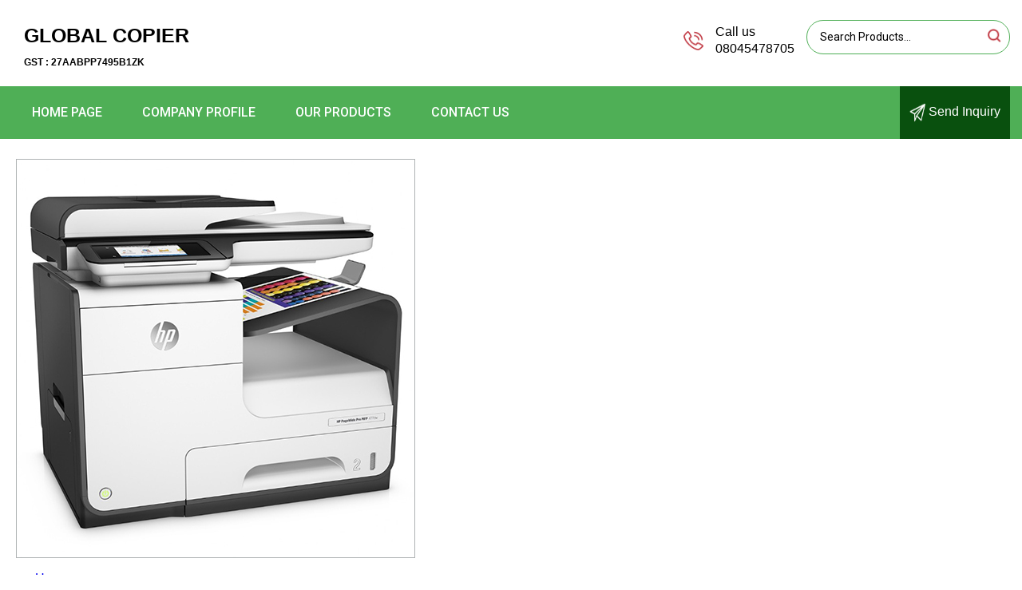

--- FILE ---
content_type: text/plain
request_url: https://www.google-analytics.com/j/collect?v=1&_v=j102&a=294550508&t=pageview&_s=1&dl=https%3A%2F%2Fwww.globalcopier.in%2Fcolour-printer-machine-5822426.html&ul=en-us%40posix&dt=Colour%20Printer%20Machine%20Manufacturer%2C%20Supplier%20in%20Maharashtra%2C%20India&sr=1280x720&vp=1280x720&_u=IEDAAEABAAAAACAAI~&jid=488654058&gjid=97014547&cid=400770726.1769002071&tid=UA-156483635-37&_gid=1884428140.1769002071&_r=1&_slc=1&z=1466688008
body_size: -451
content:
2,cG-QGXG0K21X7